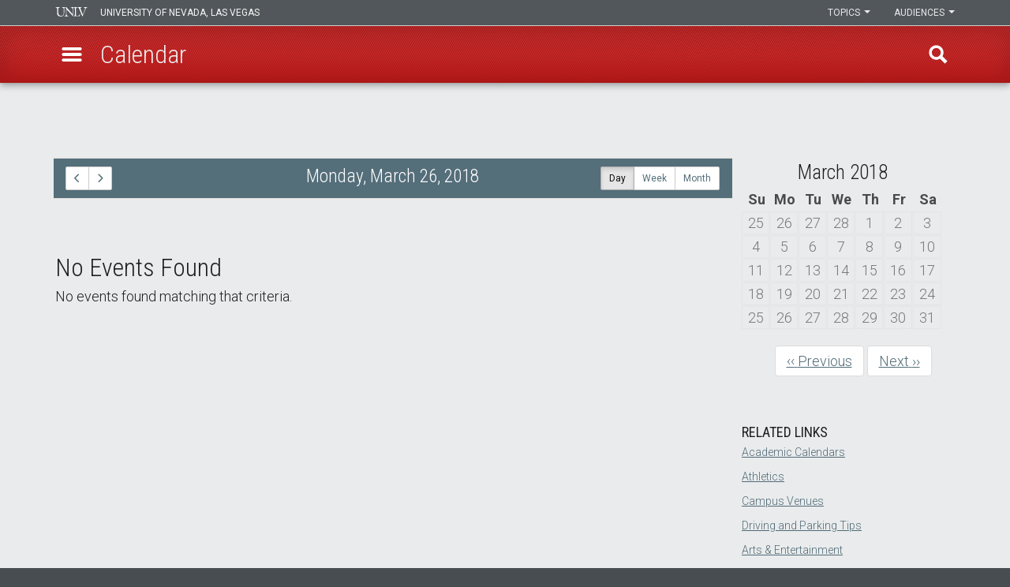

--- FILE ---
content_type: text/css
request_url: https://www.unlv.edu/sites/default/files/css/css_2VtM02gU1vpeM1ecFhmPb4OIu_RbEbskuIznMQOByR4.css?delta=9&language=en&theme=mars&include=eJx9ktuW6yAIhl_IXR_JRZRk06pkwPT09EMO7XStyeRGEX4BP4GUGkN9eNiMUy9cmwNVbIHqGWNj8VH1BDGyJOKqu9FUqAa-oggl3JVEyFgTyF5sqRosHHqWcpxnyNxBNmGcNGiDhhoEm3BPu42_9VYBbqhcMExjmu8dyAtpxJyhIluZAyFHsfIFE0EzOkfSUch60PbIh6UF7fnW64K0MecOJDxNmvBu58BCA1UTXiFPuJfILlJ48Q7zU0NP910lpynjAvwv3tLTnnt-Bj0xhUgSp2x1viZuu-3csJu_1XUZng_fgaLrmJs2gdH3AgVvLBf3ati_jFP7b2BdvBhcy7UQqK3LHC_-w3Y2mOiTTCPkE5zh7s5fE8ojTBTeU-vf1kd0JjOS5Rf_Y37GCTIPft0-_A069fPiCoi--11P86BtgfVD_y2o6rD6bAi0OH1ow7KymGq-btLFDiMMGNT4zfMkaJxoZcmlWP9Xwpv6Zd3-z22Eww_WX55vjZeOSQ
body_size: 2886
content:
/* @license GPL-2.0-or-later https://www.drupal.org/licensing/faq */
code[class*="language-"],pre[class*="language-"]{color:black;background:none;font-family:Consolas,Monaco,'Andale Mono','Ubuntu Mono',monospace;font-size:1em;text-align:left;white-space:pre;word-spacing:normal;word-break:normal;word-wrap:normal;line-height:1.5;-moz-tab-size:4;-o-tab-size:4;tab-size:4;-webkit-hyphens:none;-moz-hyphens:none;-ms-hyphens:none;hyphens:none;}pre[class*="language-"]{position:relative;margin:.5em 0;overflow:visible;padding:1px;}pre[class*="language-"] > code{position:relative;z-index:1;border-left:10px solid #358ccb;box-shadow:-1px 0px 0px 0px #358ccb,0px 0px 0px 1px #dfdfdf;background-color:#fdfdfd;background-image:linear-gradient(transparent 50%,rgba(69,142,209,0.04) 50%);background-size:3em 3em;background-origin:content-box;background-attachment:local;}code[class*="language-"]{max-height:inherit;height:inherit;padding:0 1em;display:block;overflow:auto;}:not(pre) > code[class*="language-"],pre[class*="language-"]{background-color:#fdfdfd;-webkit-box-sizing:border-box;-moz-box-sizing:border-box;box-sizing:border-box;margin-bottom:1em;}:not(pre) > code[class*="language-"]{position:relative;padding:.2em;border-radius:0.3em;color:#c92c2c;border:1px solid rgba(0,0,0,0.1);display:inline;white-space:normal;}pre[class*="language-"]:before,pre[class*="language-"]:after{content:'';display:block;position:absolute;bottom:0.75em;left:0.18em;width:40%;height:20%;max-height:13em;box-shadow:0px 13px 8px #979797;-webkit-transform:rotate(-2deg);-moz-transform:rotate(-2deg);-ms-transform:rotate(-2deg);-o-transform:rotate(-2deg);transform:rotate(-2deg);}pre[class*="language-"]:after{right:0.75em;left:auto;-webkit-transform:rotate(2deg);-moz-transform:rotate(2deg);-ms-transform:rotate(2deg);-o-transform:rotate(2deg);transform:rotate(2deg);}.token.comment,.token.block-comment,.token.prolog,.token.doctype,.token.cdata{color:#7D8B99;}.token.punctuation{color:#5F6364;}.token.property,.token.tag,.token.boolean,.token.number,.token.function-name,.token.constant,.token.symbol,.token.deleted{color:#c92c2c;}.token.selector,.token.attr-name,.token.string,.token.char,.token.function,.token.builtin,.token.inserted{color:#2f9c0a;}.token.operator,.token.entity,.token.url,.token.variable{color:#a67f59;background:rgba(255,255,255,0.5);}.token.atrule,.token.attr-value,.token.keyword,.token.class-name{color:#1990b8;}.token.regex,.token.important{color:#e90;}.language-css .token.string,.style .token.string{color:#a67f59;background:rgba(255,255,255,0.5);}.token.important{font-weight:normal;}.token.bold{font-weight:bold;}.token.italic{font-style:italic;}.token.entity{cursor:help;}.token.namespace{opacity:.7;}@media screen and (max-width:767px){pre[class*="language-"]:before,pre[class*="language-"]:after{bottom:14px;box-shadow:none;}}pre[class*="language-"].line-numbers.line-numbers{padding-left:0;}pre[class*="language-"].line-numbers.line-numbers code{padding-left:3.8em;}pre[class*="language-"].line-numbers.line-numbers .line-numbers-rows{left:0;}pre[class*="language-"][data-line]{padding-top:0;padding-bottom:0;padding-left:0;}pre[data-line] code{position:relative;padding-left:4em;}pre .line-highlight{margin-top:0;}
.cols-no-margins div{margin-bottom:0;}.page-calendar .system-container{padding:0;}#block-views-event-node-block{padding:0;}.img-responsive-event{max-width:100%;height:auto;}.date-heading-custom h3{margin:0 !important;padding:0 !important;font-size:1.3em !important;color:white !important;}form.unlv-search{margin:0;}body.page-node-add-event .ui-widget-content{background-color:#fff !important;border:1px solid #999999 !important;-webkit-box-shadow:0px 0px 4px rgba(0,0,0,0.14),0px 4px 8px rgba(0,0,0,0.28) !important;box-shadow:0px 0px 4px rgba(0,0,0,0.14),0px 4px 8px rgba(0,0,0,0.28) !important;}body.page-node-add-event #ui-datepicker-div{padding:10px !important;}#calendar-datepicker{display:block !important;margin:20px auto 30px auto;}.ui-datepicker{width:auto;padding-left:0 !important;}#calendar-datepicker .ui-widget-content{padding:16px 0 0 0 !important;}.ui-datepicker table{display:table;}.ui-datepicker .ui-corner-all{border-radius:0;}.ui-state-hover,.ui-widget-header .ui-state-hover{border:none;background:none;}.ui-datepicker .ui-widget-header{border:none;border-bottom:1px solid #aaa;background:none;font:bold .95em Arial,Helvetica,sans-serif;color:#335080;}.ui-datepicker .ui-widget-header .ui-icon,.ui-datepicker .ui-state-hover .ui-icon,.ui-datepicker .ui-state-focus .ui-icon{background-image:none;}.ui-datepicker .ui-datepicker-prev,.ui-datepicker .ui-datepicker-next{top:inherit;width:inherit;height:inherit;font-size:1.5em !important;text-decoration:none !important;font-weight:normal;}.ui-datepicker .ui-datepicker-prev,.ui-datepicker .ui-datepicker-prev-hover{left:0;}.ui-datepicker .ui-datepicker-next,.ui-datepicker .ui-datepicker-next-hover{right:0;}.ui-datepicker .ui-datepicker-prev-hover,.ui-datepicker .ui-datepicker-next-hover{text-decoration:underline !important;cursor:pointer;}.ui-datepicker .ui-datepicker-prev:after{content:'\00AB';color:#335080;padding:0 0 0 5px;bottom:initial;font-family:inherit;}.ui-datepicker .ui-datepicker-next:before{content:'\00BB';color:#335080;padding-right:5px;display:inline-block;}.ui-datepicker .ui-datepicker-next:before:hover,.ui-datepicker .ui-datepicker-next:before:active{text-decoration:none;}.ui-datepicker table.ui-datepicker-calendar th{text-transform:uppercase;color:#555;text-align:right;}.ui-widget-content .ui-state-active{background:#cfeaf7;border:solid 1px #8db8cd;}.ui-widget-content .ui-state-highlight{border:1px solid #999;}.ui-datepicker-current-day > a.ui-state-active:link{background-color:#546e7a !important;color:#fff;border:none !important;padding:5px;}.ui-datepicker-current-day > a.ui-state-active:visited{color:#fff;}.ui-datepicker-current-day > a.ui-state-active:hover{color:#fff;}.ui-datepicker-current-day > a.ui-state-active:active{color:#fff;}.calendar-tools{padding:10px 0;margin:30px 1.25rem 30px 1.25rem;border-top:solid 1px #ddd;border-bottom:solid 1px #ddd;}.calendar-tools div[class*="col-"]{margin-bottom:0 !important;}.date-nav-wrapper .date-prev{margin:0;padding:0;}.date-nav-wrapper .date-prev a{margin:0;}.date-nav-wrapper .date-next{margin:0 0 0 60px;position:relative;padding:0;}.date-nav-wrapper .date-next a{margin:0;}.view-calendar-custom ul{margin:0 0 0 10px;padding:0;}.view-calendar-custom ul li{clear:both;list-style-type:none;margin-bottom:1.5em;}.view-calendar-custom .date-display-single{color:#555;font-size:1em;font-weight:bold;}body.node-type-event .photo{margin-top:1.5em;background-color:transparent;border:none;}.view-event-node{margin-bottom:30px;}body.not-logged-in .view-event-node{margin-top:40px;}body.page-node-add-event .ckeditor_links{display:none !important;}body.page-node-add-event .form-textarea-wrapper .form-textarea-wrapper,#edit-field-campus-location-und{width:95%;}body.page-node-add-event .group-event-date .fieldset-description{display:none;}body.page-node-add-event #content form input[type$='file']{margin-right:.5em;}body.page-node-add-event .view-empty{display:none;}body.page-node-add-event .container-inline-date .form-item .form-item{margin-right:1em;}body.node-type-event #edit-field-event-terms,body.page-node-add-event.logged-in #edit-field-event-terms{max-height:400px;width:70%;padding:0 10px;border:solid 1px #999;overflow:scroll;background-color:#f8f8f8;}body.page-node-add-event .form-disabled label,body.node-type-event .form-disabled label{font-weight:bold !important;display:block !important;}body.page-node-add-event .form-disabled:nth-child(even),body.node-type-event .form-disabled{margin-top:1.5em !important;}body.page-node-add-event .form-checkbox,body.node-type-event .form-checkbox{margin-top:6px;}body.page-node-add-event .form-type-checkbox label,body.node-type-event .form-type-checkbox label{font-weight:400;}body.page-node-add-event .calendar-parent-checkbox,body.node-type-event .calendar-parent-checkbox{display:none !important;}body.page-node-add-event .form-type-checkbox.form-disabled,body.node-type-event .form-type-checkbox.form-disabled{margin-top:10px;}body.page-node-add-event .form-type-checkbox.form-disabled label,body.node-type-event .form-type-checkbox.form-disabled label{padding-left:0 !important;}div.image-widget-data{float:none !important;}#rotation{margin:-9px 0 20px 0 !important;}.flexslider{clear:both;width:100%;background:none;border:none;-webkit-box-shadow:none;box-shadow:none;padding:0;margin:0px 0 20px 0;display:block;height:auto;}#content-main .flexslider{margin:0;}.flexslider .views-field-field-image{width:100%;float:left;margin:10px 0 0 0;padding:0;}.flex-direction-nav{display:none;}.flex-control-nav{position:relative;z-index:inherit;display:table;top:inherit;bottom:inherit;left:inherit;width:100%;padding:15px 0;text-align:center;}.flex-control-nav li{margin:0 .45em 0 0;padding:0;list-style:none;}.flex-control-nav li:last-child{margin:0;}.flex-control-paging li a{width:25px;height:15px;display:block;margin:0;background:#eee;overflow:hidden;text-indent:99999em;background:rgba(238,238,238,0.8);cursor:pointer;border-radius:3px;-webkit-box-shadow:inset 0 0 2px rgba(0,0,0,0.2);box-shadow:inset 0 0 2px rgba(0,0,0,0.2);border:solid 1px #aaa;}.flex-control-paging li a:hover{background:#b4b4b4;background:rgba(180,180,180,0.9);}.flex-control-paging li a.flex-active{background:#7c7c7c;background:rgba(124,124,124,0.9);cursor:default;}.flexslider-event-date{display:block;}.flexslider-event-teaser{display:block;font-size:1.1em;line-height:1.5em;}.flexslider-event-link{display:block;margin-top:15px;}#flexslider-1 .flex-caption{line-height:1.35em;font-size:0.9em;position:relative;height:auto;margin:0;padding:10px 2%;border:0;float:right;width:100%;}@media only screen and (min-width:320px){.calendar-tools{background-color:transparent;}}@media only screen and (min-width:768px){.calendar-tools{background-color:#546e7a;}div[class*="col-"]{margin-bottom:0;}.view-calendar-custom .item-list:first-child h4{padding-top:0;}.view-calendar-custom .date-display-single{padding:2px;text-align:center;border:1px solid #ccc;border-radius:4px;width:80px;display:block;font-size:0.8em;font-weight:normal;background:#f3f3f3;}}@media only screen and (min-width:992px){.flexslider .views-field-field-image{width:50%;margin:0;}#flexslider-1 .flex-caption{padding:15px 2%;width:50%;}}


--- FILE ---
content_type: text/css
request_url: https://www.unlv.edu/sites/default/files/css/css_gcdvxzlGarXxhWWLLTNhjd4DSipisSIOVRuAZQrhllY.css?delta=18&language=en&theme=mars&include=eJx9ktuW6yAIhl_IXR_JRZRk06pkwPT09EMO7XStyeRGEX4BP4GUGkN9eNiMUy9cmwNVbIHqGWNj8VH1BDGyJOKqu9FUqAa-oggl3JVEyFgTyF5sqRosHHqWcpxnyNxBNmGcNGiDhhoEm3BPu42_9VYBbqhcMExjmu8dyAtpxJyhIluZAyFHsfIFE0EzOkfSUch60PbIh6UF7fnW64K0MecOJDxNmvBu58BCA1UTXiFPuJfILlJ48Q7zU0NP910lpynjAvwv3tLTnnt-Bj0xhUgSp2x1viZuu-3csJu_1XUZng_fgaLrmJs2gdH3AgVvLBf3ati_jFP7b2BdvBhcy7UQqK3LHC_-w3Y2mOiTTCPkE5zh7s5fE8ojTBTeU-vf1kd0JjOS5Rf_Y37GCTIPft0-_A069fPiCoi--11P86BtgfVD_y2o6rD6bAi0OH1ow7KymGq-btLFDiMMGNT4zfMkaJxoZcmlWP9Xwpv6Zd3-z22Eww_WX55vjZeOSQ
body_size: -381
content:
/* @license GPL-2.0-or-later https://www.drupal.org/licensing/faq */
body.toolbar-fixed .toolbar-oriented .toolbar-bar{z-index:1031;}#navigation,#search{z-index:100000;}
